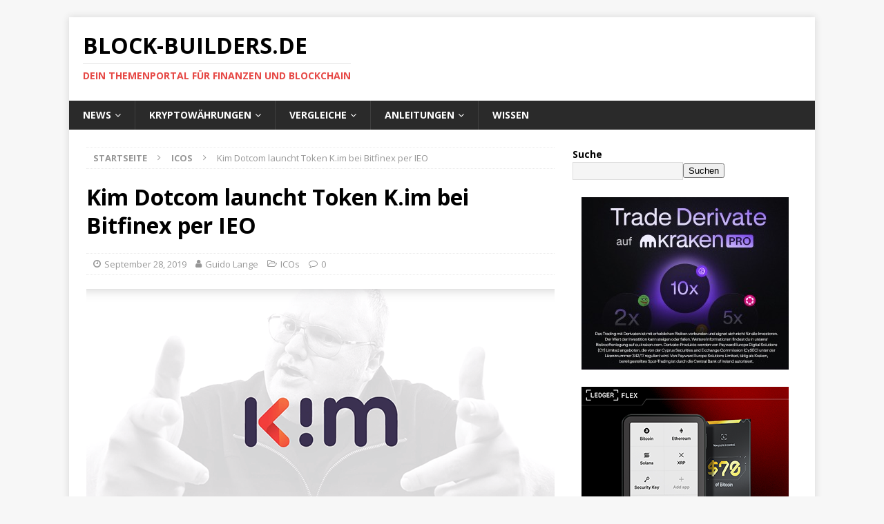

--- FILE ---
content_type: text/html; charset=UTF-8
request_url: https://block-builders.de/kim-dotcom-launcht-token-k-im-bei-bitfinex-per-ieo/
body_size: 71286
content:
<!DOCTYPE html>
<html class="no-js mh-one-sb" lang="de">
<head>
<meta charset="UTF-8">
<meta name="viewport" content="width=device-width, initial-scale=1.0">
<link rel="profile" href="http://gmpg.org/xfn/11" />
<title>Kim Dotcom launcht Token K.im bei Bitfinex per IEO &#8211; Block-Builders.de</title>
			<script language="javascript">
				writeCookie();
				function writeCookie()
				{
					the_cookie = document.cookie;
					if( the_cookie ){
						if( window.devicePixelRatio >= 2 ){
							the_cookie = "pixel_ratio="+window.devicePixelRatio+";"+the_cookie;
							document.cookie = the_cookie;
							//location = '';
						}
					}
				}
			</script>

			<meta name='robots' content='max-image-preview:large' />
<link rel='dns-prefetch' href='//fonts.googleapis.com' />
<link rel="alternate" type="application/rss+xml" title="Block-Builders.de &raquo; Feed" href="https://block-builders.de/feed/" />
<link rel="alternate" type="application/rss+xml" title="Block-Builders.de &raquo; Kommentar-Feed" href="https://block-builders.de/comments/feed/" />
<link rel="alternate" type="application/rss+xml" title="Block-Builders.de &raquo; Kommentar-Feed zu Kim Dotcom launcht Token K.im bei Bitfinex per IEO" href="https://block-builders.de/kim-dotcom-launcht-token-k-im-bei-bitfinex-per-ieo/feed/" />
<link rel="alternate" title="oEmbed (JSON)" type="application/json+oembed" href="https://block-builders.de/wp-json/oembed/1.0/embed?url=https%3A%2F%2Fblock-builders.de%2Fkim-dotcom-launcht-token-k-im-bei-bitfinex-per-ieo%2F" />
<link rel="alternate" title="oEmbed (XML)" type="text/xml+oembed" href="https://block-builders.de/wp-json/oembed/1.0/embed?url=https%3A%2F%2Fblock-builders.de%2Fkim-dotcom-launcht-token-k-im-bei-bitfinex-per-ieo%2F&#038;format=xml" />
<style id='wp-img-auto-sizes-contain-inline-css' type='text/css'>
img:is([sizes=auto i],[sizes^="auto," i]){contain-intrinsic-size:3000px 1500px}
/*# sourceURL=wp-img-auto-sizes-contain-inline-css */
</style>
<style id='wp-emoji-styles-inline-css' type='text/css'>

	img.wp-smiley, img.emoji {
		display: inline !important;
		border: none !important;
		box-shadow: none !important;
		height: 1em !important;
		width: 1em !important;
		margin: 0 0.07em !important;
		vertical-align: -0.1em !important;
		background: none !important;
		padding: 0 !important;
	}
/*# sourceURL=wp-emoji-styles-inline-css */
</style>
<style id='classic-theme-styles-inline-css' type='text/css'>
/*! This file is auto-generated */
.wp-block-button__link{color:#fff;background-color:#32373c;border-radius:9999px;box-shadow:none;text-decoration:none;padding:calc(.667em + 2px) calc(1.333em + 2px);font-size:1.125em}.wp-block-file__button{background:#32373c;color:#fff;text-decoration:none}
/*# sourceURL=/wp-includes/css/classic-themes.min.css */
</style>
<link rel='stylesheet' id='gn-frontend-gnfollow-style-css' href='https://block-builders.de/wp-content/plugins/gn-publisher/assets/css/gn-frontend-gnfollow.min.css?ver=1.5.26' type='text/css' media='all' />
<link rel='stylesheet' id='wpsm-comptable-styles-css' href='https://block-builders.de/wp-content/plugins/table-maker/css/style.css?ver=1.9.1' type='text/css' media='all' />
<link rel='stylesheet' id='SFSImainCss-css' href='https://block-builders.de/wp-content/plugins/ultimate-social-media-icons/css/sfsi-style.css?ver=2.9.6' type='text/css' media='all' />
<link rel='stylesheet' id='fontawesome-css' href='https://block-builders.de/wp-content/plugins/mp-easy-icons/includes/fonts/font-awesome/css/font-awesome.css?ver=6.9' type='text/css' media='all' />
<link rel='stylesheet' id='mh-magazine-css' href='https://block-builders.de/wp-content/themes/mh-magazine/style.css?ver=3.8.6' type='text/css' media='all' />
<link rel='stylesheet' id='mh-font-awesome-css' href='https://block-builders.de/wp-content/themes/mh-magazine/includes/font-awesome.min.css' type='text/css' media='all' />
<link rel='stylesheet' id='mh-google-fonts-css' href='https://fonts.googleapis.com/css?family=Open+Sans:300,400,400italic,600,700' type='text/css' media='all' />
<link rel='stylesheet' id='tablepress-default-css' href='https://block-builders.de/wp-content/plugins/tablepress/css/build/default.css?ver=3.2.6' type='text/css' media='all' />
<link rel='stylesheet' id='dashicons-css' href='https://block-builders.de/wp-includes/css/dashicons.min.css?ver=6.9' type='text/css' media='all' />
<link rel='stylesheet' id='elementor-frontend-css' href='https://block-builders.de/wp-content/plugins/elementor/assets/css/frontend.min.css?ver=3.34.4' type='text/css' media='all' />
<link rel='stylesheet' id='eael-general-css' href='https://block-builders.de/wp-content/plugins/essential-addons-for-elementor-lite/assets/front-end/css/view/general.min.css?ver=6.5.9' type='text/css' media='all' />
<script type="text/javascript" src="https://block-builders.de/wp-content/plugins/shortcode-for-current-date/dist/script.js?ver=6.9" id="shortcode-for-current-date-script-js"></script>
<script type="text/javascript" src="https://block-builders.de/wp-includes/js/jquery/jquery.min.js?ver=3.7.1" id="jquery-core-js"></script>
<script type="text/javascript" src="https://block-builders.de/wp-includes/js/jquery/jquery-migrate.min.js?ver=3.4.1" id="jquery-migrate-js"></script>
<script type="text/javascript" src="https://block-builders.de/wp-content/themes/mh-magazine/js/scripts.js?ver=3.8.6" id="mh-scripts-js"></script>
<link rel="https://api.w.org/" href="https://block-builders.de/wp-json/" /><link rel="alternate" title="JSON" type="application/json" href="https://block-builders.de/wp-json/wp/v2/posts/9953" /><link rel="EditURI" type="application/rsd+xml" title="RSD" href="https://block-builders.de/xmlrpc.php?rsd" />
<meta name="generator" content="WordPress 6.9" />
<link rel="canonical" href="https://block-builders.de/kim-dotcom-launcht-token-k-im-bei-bitfinex-per-ieo/" />
<link rel='shortlink' href='https://block-builders.de/?p=9953' />
<!-- Google Tag Manager -->
<script>(function(w,d,s,l,i){w[l]=w[l]||[];w[l].push({'gtm.start':
new Date().getTime(),event:'gtm.js'});var f=d.getElementsByTagName(s)[0],
j=d.createElement(s),dl=l!='dataLayer'?'&l='+l:'';j.async=true;j.src=
'https://www.googletagmanager.com/gtm.js?id='+i+dl;f.parentNode.insertBefore(j,f);
})(window,document,'script','dataLayer','GTM-M233NFJ');</script>
<!-- End Google Tag Manager -->
<!-- Google Ads -->
<script async src="https://pagead2.googlesyndication.com/pagead/js/adsbygoogle.js?client=ca-pub-5805429553049505"
     crossorigin="anonymous"></script>
<!-- End Google Ads -->

<style id="essential-blocks-global-styles">
            :root {
                --eb-global-primary-color: #101828;
--eb-global-secondary-color: #475467;
--eb-global-tertiary-color: #98A2B3;
--eb-global-text-color: #475467;
--eb-global-heading-color: #1D2939;
--eb-global-link-color: #444CE7;
--eb-global-background-color: #F9FAFB;
--eb-global-button-text-color: #FFFFFF;
--eb-global-button-background-color: #101828;
--eb-gradient-primary-color: linear-gradient(90deg, hsla(259, 84%, 78%, 1) 0%, hsla(206, 67%, 75%, 1) 100%);
--eb-gradient-secondary-color: linear-gradient(90deg, hsla(18, 76%, 85%, 1) 0%, hsla(203, 69%, 84%, 1) 100%);
--eb-gradient-tertiary-color: linear-gradient(90deg, hsla(248, 21%, 15%, 1) 0%, hsla(250, 14%, 61%, 1) 100%);
--eb-gradient-background-color: linear-gradient(90deg, rgb(250, 250, 250) 0%, rgb(233, 233, 233) 49%, rgb(244, 243, 243) 100%);

                --eb-tablet-breakpoint: 1024px;
--eb-mobile-breakpoint: 767px;

            }
            
            
        </style><meta name="follow.[base64]" content="shAVVK3hwlX3MT55qMED"/><!--[if lt IE 9]>
<script src="https://block-builders.de/wp-content/themes/mh-magazine/js/css3-mediaqueries.js"></script>
<![endif]-->
<meta name="generator" content="Elementor 3.34.4; features: additional_custom_breakpoints; settings: css_print_method-external, google_font-enabled, font_display-auto">

<!-- Schema & Structured Data For WP v1.54.2 - -->
<script type="application/ld+json" class="saswp-schema-markup-output">
[{"@context":"https:\/\/schema.org\/","@type":"VideoObject","@id":"https:\/\/block-builders.de\/kim-dotcom-launcht-token-k-im-bei-bitfinex-per-ieo\/#videoobject","url":"https:\/\/block-builders.de\/kim-dotcom-launcht-token-k-im-bei-bitfinex-per-ieo\/","headline":"Kim Dotcom launcht Token K.im bei Bitfinex per IEO","datePublished":"2019-09-28T15:08:52+01:00","dateModified":"2019-09-28T15:08:52+01:00","description":"Das Kryptojahr 2019 erlebt ein neues, wenn auch zweifelhaftes Highlight: Niemand geringerer als Kim Dotcom, ber\u00fchmt ber\u00fcchtigt durch Mega und Megaupload, will eine eigene Kryptow\u00e4hrung namens K.im auf den Markt bringen. Partner f\u00fcr die IEO","transcript":"Das Kryptojahr 2019 erlebt ein neues, wenn auch zweifelhaftes Highlight: Niemand geringerer als Kim Dotcom, ber\u00fchmt ber\u00fcchtigt durch Mega und Megaupload, will eine eigene Kryptow\u00e4hrung namens K.im auf den Markt bringen. Partner f\u00fcr die IEO ist Bitfinex, ebenfalls unter juristischer Beobachtung.    Gro\u00df denken geh\u00f6rt in Teilen der Kryptobranche zu den ungeschriebenen Gesetzen und war f\u00fcr die fr\u00fchen Entrepreneure im Internetbusiness ohnehin als Standard gebucht - das behalte bitte im Hinterkopf bei dieser wirklich wahren Story \u00fcber K.im, einer neuen Kryptow\u00e4hrung, f\u00fcr deren IEO\u00a0Bitfinex aktuell wirbt. Hinter K.im steht Kim Dotcom, dessen Biografie bei Wikipedia in zwei Dutzend Sprachen nachlesbar ist. Der 45-j\u00e4hrige macht schon als junger Erwachsener als Hacker (\"Kimble\") von sich reden. Sp\u00e4ter scheffelte er mutma\u00dflich Hunderte von Millionen mit seinen Filesharing-Diensten Megaupload und Mega. Spektatul\u00e4r in seine Wahlheimat Neuseeland festgenommen wehrt er sich von dort gegen eine Ausleihung in die USA. Vorgeworfen wird ihm Verletzung von Urheberrechten im gro\u00dfen Stil. Dieser Kim Dotcom sieht jetzt also den Token K.im als neues Gesch\u00e4ftsfeld und will 8 Millionen US-Dollar bei der am 22. Oktober startenden IEO einsammeln.    Bitfinex erhofft Push f\u00fcr IEOs durch Token von Kim Dotcom    Nat\u00fcrlich k\u00f6nnte man das Vorhaben von K.im als Anleger einfach in der Schublade \"Shitcoins\" ablegen. Doch die Paarung mit Bitfinex macht die Angelegenheit zur echten Posse. Bitfinex hatte im Mai eine IEO-Plattform unter dem Titel Tokinex\u00a0gestartet und im gleichen Monat den eigenen Token LEO\u00a0gelauncht. Beide Projekte werden misstrauisch be\u00e4ugt und scheinen vor allem Situation bei Bitfinex geschuldet. Die eng mit dem Stablecoin Tether (USDT)\u00a0verbandelte Kryptob\u00f6rse ist in den USA weiter vor Gericht\u00a0und hat wohl 750 Millionen US-Dollar Kundeneinlagen verloren. Jetzt wurde Tokinex in Bitfinex Token Sales umbenannt und K.im ist die erste IEO dort.    Was Kim Dotcom und Bitfinex mit K.im anzubieten haben    Das Versprechen von K.im lautet, als Kryptow\u00e4hrung endlich die Urheber von spannendem Content direkt mit ihrem zahlungswilligen Publikum zusammenzubringen. Ein h\u00fcbsches Video dazu gibt es selbstverst\u00e4ndlich:    https:\/\/www.youtube.com\/watch?time_continue1&amp;vlbsUriA0kdc    Doch die Idee ist nicht gerade neu:     \tTRON (TRX)\u00a0hatte so etwas schon mal versprochen.   \tEOS\u00a0wildert mit dem Projekt Vice in solchen Gefilden.   \tBasic Attention Token (BAT) hat immerhin bereits einen Browser mit \u00e4hnlichem Konzept namens Brave\u00a0online gebracht.   \tNicht zuletzt ist der Bittorrent Token (BTT)\u00a0auf dem Markt, mit bescheidenem Erfolg, trotz IEO bei Binance.    K.im und Bitfinex sehen in der offiziellen Pr\u00e4sentation der IEO\u00a0allenfalls BTT als Konkurrenten. Dass gerade Kim Dotcom, dessen vorherige Gesch\u00e4ftsmodelle im Prinzip auf Raubkopien beruhten, nun die Monetarisierung von Content fairer machen will, klingt schon ziemlich abenteuerlich,    Fazit: Geld verbrennen bei K.im oder revolution\u00e4res Projekt?    Mal ganz im Ernst: Das Whitepaper f\u00fcr K.im\u00a0schien zusammengeschustert, der Altcoin soll \u00fcber das Lightning Netzwerk\u00a0in Kombination mit der Blockchain von Liquid Network organisiert werden. Technische Innovation also gleich Null. Inhaltliche Innovation? Siehe oben. Die beste Pointe f\u00fcr Sp\u00f6tter: K.im soll erst im 3. Quartal 2020 handelbar werden, nachdem die n\u00e4chste Content-Plattform von Kim Dotcom gestartet ist. Ob dieser Mann dann noch auf freiem Fu\u00df und ob Bitfinex dann noch auf dem Markt ist, entscheiden Gerichte. Wer Lust darauf hat, ein Investment mit vorhersehbarem maximalen Risiko anzugehen, loggt sich bei Bitfinex f\u00fcr K.im ein. Wer, wie wir empfehlen, k\u00fchlen Kopf bewahrt, hakt Ki.im schon jetzt unter der Kategorie \"Traumt\u00e4nzer\" ab, die mit unseri\u00f6sen Projekten der gesamten Kryptobranche schadet.        Wer noch keine Bitcoins hat kann diese bei eToro f\u00fcr Euro kaufen. Wie das funktioniert erfahrt ihr","name":"Kim Dotcom launcht Token K.im bei Bitfinex per IEO","uploadDate":"2019-09-28T15:08:52+01:00","thumbnailUrl":"https:\/\/block-builders.de\/wp-content\/uploads\/2019\/09\/KIM-150x84.png","author":{"@type":"Person","name":"Guido Lange","url":"https:\/\/block-builders.de\/author\/guido\/","sameAs":["http:\/\/Block-Builders.de","https:\/\/twitter.com\/guidolange","https:\/\/www.linkedin.com\/in\/guidolange\/"]},"contentUrl":"https:\/\/www.youtube.com\/watch?time_continue=1&v=lbsUriA0kdc","embedUrl":"https:\/\/www.youtube.com\/watch?time_continue=1&v=lbsUriA0kdc"},

{"@context":"https:\/\/schema.org\/","@graph":[{"@context":"https:\/\/schema.org\/","@type":"SiteNavigationElement","@id":"https:\/\/block-builders.de\/#news","name":"News","url":"https:\/\/block-builders.de\/"},{"@context":"https:\/\/schema.org\/","@type":"SiteNavigationElement","@id":"https:\/\/block-builders.de\/#bitcoin-news","name":"Bitcoin News","url":"https:\/\/block-builders.de\/category\/bitcoin\/"},{"@context":"https:\/\/schema.org\/","@type":"SiteNavigationElement","@id":"https:\/\/block-builders.de\/#iota-news","name":"IOTA News","url":"https:\/\/block-builders.de\/category\/iota\/"},{"@context":"https:\/\/schema.org\/","@type":"SiteNavigationElement","@id":"https:\/\/block-builders.de\/#ripple-xrp-news","name":"Ripple XRP News","url":"https:\/\/block-builders.de\/category\/ripple-xrp\/"},{"@context":"https:\/\/schema.org\/","@type":"SiteNavigationElement","@id":"https:\/\/block-builders.de\/#kryptowaehrungen","name":"Kryptow\u00e4hrungen","url":"https:\/\/block-builders.de\/anleitungen\/kryptowaehrungen-kaufen\/"},{"@context":"https:\/\/schema.org\/","@type":"SiteNavigationElement","@id":"https:\/\/block-builders.de\/#bitcoin","name":"Bitcoin","url":"https:\/\/block-builders.de\/anleitung-zum-bitcoin-kauf-und-anbieter-vergleich-version-8\/"},{"@context":"https:\/\/schema.org\/","@type":"SiteNavigationElement","@id":"https:\/\/block-builders.de\/#ethereum","name":"Ethereum","url":"https:\/\/block-builders.de\/anleitungen\/ethereum-kaufen\/"},{"@context":"https:\/\/schema.org\/","@type":"SiteNavigationElement","@id":"https:\/\/block-builders.de\/#iota","name":"IOTA","url":"https:\/\/block-builders.de\/anleitungen\/anleitung-zum-iota-kauf-und-anbieter-vergleich-5\/"},{"@context":"https:\/\/schema.org\/","@type":"SiteNavigationElement","@id":"https:\/\/block-builders.de\/#xrp-ripple","name":"XRP (Ripple)","url":"https:\/\/block-builders.de\/anleitungen\/anleitung-zum-ripple-kauf-und-anbieter-vergleich\/"},{"@context":"https:\/\/schema.org\/","@type":"SiteNavigationElement","@id":"https:\/\/block-builders.de\/#mehr","name":"Mehr...","url":"https:\/\/block-builders.de\/anleitungen\/kryptowaehrungen-kaufen\/"},{"@context":"https:\/\/schema.org\/","@type":"SiteNavigationElement","@id":"https:\/\/block-builders.de\/#vergleiche","name":"Vergleiche","url":"https:\/\/block-builders.de\/vergleiche\/"},{"@context":"https:\/\/schema.org\/","@type":"SiteNavigationElement","@id":"https:\/\/block-builders.de\/#exchanges-und-kryptoboersen-vergleich","name":"Exchanges und Kryptob\u00f6rsen Vergleich","url":"https:\/\/block-builders.de\/vergleiche\/exchanges-kryptoboersen-vergleich\/"},{"@context":"https:\/\/schema.org\/","@type":"SiteNavigationElement","@id":"https:\/\/block-builders.de\/#aktien-broker-vergleich-und-test","name":"Aktien Broker Vergleich und Test","url":"https:\/\/block-builders.de\/vergleiche\/aktien-broker-vergleich-und-test\/"},{"@context":"https:\/\/schema.org\/","@type":"SiteNavigationElement","@id":"https:\/\/block-builders.de\/#bitcoin-und-crypto-trading-bots","name":"Bitcoin und Crypto Trading Bots","url":"https:\/\/block-builders.de\/vergleiche\/bitcoin-roboter\/"},{"@context":"https:\/\/schema.org\/","@type":"SiteNavigationElement","@id":"https:\/\/block-builders.de\/#hardware-wallets-test-und-vergleich","name":"Hardware Wallets \u2013 Test und Vergleich","url":"https:\/\/block-builders.de\/vergleiche\/hardware-wallets\/"},{"@context":"https:\/\/schema.org\/","@type":"SiteNavigationElement","@id":"https:\/\/block-builders.de\/#anleitungen","name":"Anleitungen","url":"https:\/\/block-builders.de\/anleitungen\/"},{"@context":"https:\/\/schema.org\/","@type":"SiteNavigationElement","@id":"https:\/\/block-builders.de\/#aktien-kaufen-anleitungen","name":"Aktien Kaufen Anleitungen","url":"https:\/\/block-builders.de\/aktien-kaufen-anleitung\/"},{"@context":"https:\/\/schema.org\/","@type":"SiteNavigationElement","@id":"https:\/\/block-builders.de\/#binance-anleitung-und-erfahrungen","name":"Binance Anleitung und Erfahrungen","url":"https:\/\/block-builders.de\/anleitungen\/binance-anleitung\/"},{"@context":"https:\/\/schema.org\/","@type":"SiteNavigationElement","@id":"https:\/\/block-builders.de\/#bitcoin-lightning-netzwerk-nutzen","name":"Bitcoin Lightning Netzwerk nutzen","url":"https:\/\/block-builders.de\/anleitungen\/bitcoin-lightning-netzwerk\/"},{"@context":"https:\/\/schema.org\/","@type":"SiteNavigationElement","@id":"https:\/\/block-builders.de\/#bitmex-anleitung-und-test","name":"BitMEX Anleitung und Test","url":"https:\/\/block-builders.de\/anleitungen\/bitmex-erklaert\/"},{"@context":"https:\/\/schema.org\/","@type":"SiteNavigationElement","@id":"https:\/\/block-builders.de\/#bybit-anleitung","name":"Bybit Anleitung","url":"https:\/\/block-builders.de\/anleitungen\/bybit-anleitung\/"},{"@context":"https:\/\/schema.org\/","@type":"SiteNavigationElement","@id":"https:\/\/block-builders.de\/#coinbase-test-und-erfahrungsbericht","name":"Coinbase Test und Erfahrungsbericht","url":"https:\/\/block-builders.de\/coinbase-test-und-erfahrungsbericht\/"},{"@context":"https:\/\/schema.org\/","@type":"SiteNavigationElement","@id":"https:\/\/block-builders.de\/#kryptowaehrungen-kaufen","name":"Kryptow\u00e4hrungen Kaufen","url":"https:\/\/block-builders.de\/anleitungen\/kryptowaehrungen-kaufen\/"},{"@context":"https:\/\/schema.org\/","@type":"SiteNavigationElement","@id":"https:\/\/block-builders.de\/#trade-republic-test-und-erfahrungen","name":"Trade Republic Test und Erfahrungen","url":"https:\/\/block-builders.de\/trade-republic-test-und-erfahrungen\/"},{"@context":"https:\/\/schema.org\/","@type":"SiteNavigationElement","@id":"https:\/\/block-builders.de\/#zinsen-verdienen-mit-kryptowaehrungen","name":"Zinsen verdienen mit Kryptow\u00e4hrungen","url":"https:\/\/block-builders.de\/anleitungen\/zinsen-verdienen-mit-kryptowaehrungen\/"},{"@context":"https:\/\/schema.org\/","@type":"SiteNavigationElement","@id":"https:\/\/block-builders.de\/#wissen","name":"Wissen","url":"https:\/\/block-builders.de\/wissen\/"}]},

{"@context":"https:\/\/schema.org\/","@type":"BreadcrumbList","@id":"https:\/\/block-builders.de\/kim-dotcom-launcht-token-k-im-bei-bitfinex-per-ieo\/#breadcrumb","itemListElement":[{"@type":"ListItem","position":1,"item":{"@id":"https:\/\/block-builders.de","name":"Block-Builders.de"}},{"@type":"ListItem","position":2,"item":{"@id":"https:\/\/block-builders.de\/category\/icos\/","name":"ICOs"}},{"@type":"ListItem","position":3,"item":{"@id":"https:\/\/block-builders.de\/kim-dotcom-launcht-token-k-im-bei-bitfinex-per-ieo\/","name":"Kim Dotcom launcht Token K.im bei Bitfinex per IEO"}}]},

{"@context":"https:\/\/schema.org\/","@type":"NewsArticle","@id":"https:\/\/block-builders.de\/kim-dotcom-launcht-token-k-im-bei-bitfinex-per-ieo\/#newsarticle","url":"https:\/\/block-builders.de\/kim-dotcom-launcht-token-k-im-bei-bitfinex-per-ieo\/","headline":"Kim Dotcom launcht Token K.im bei Bitfinex per IEO","mainEntityOfPage":"https:\/\/block-builders.de\/kim-dotcom-launcht-token-k-im-bei-bitfinex-per-ieo\/","datePublished":"2019-09-28T15:08:52+01:00","dateModified":"2019-09-28T15:08:52+01:00","description":"Das Kryptojahr 2019 erlebt ein neues, wenn auch zweifelhaftes Highlight: Niemand geringerer als Kim Dotcom, ber\u00fchmt ber\u00fcchtigt durch Mega und Megaupload, will eine eigene Kryptow\u00e4hrung namens K.im auf den Markt bringen. Partner f\u00fcr die IEO","articleSection":"ICOs","articleBody":"Das Kryptojahr 2019 erlebt ein neues, wenn auch zweifelhaftes Highlight: Niemand geringerer als Kim Dotcom, ber\u00fchmt ber\u00fcchtigt durch Mega und Megaupload, will eine eigene Kryptow\u00e4hrung namens K.im auf den Markt bringen. Partner f\u00fcr die IEO ist Bitfinex, ebenfalls unter juristischer Beobachtung.    Gro\u00df denken geh\u00f6rt in Teilen der Kryptobranche zu den ungeschriebenen Gesetzen und war f\u00fcr die fr\u00fchen Entrepreneure im Internetbusiness ohnehin als Standard gebucht - das behalte bitte im Hinterkopf bei dieser wirklich wahren Story \u00fcber K.im, einer neuen Kryptow\u00e4hrung, f\u00fcr deren IEO\u00a0Bitfinex aktuell wirbt. Hinter K.im steht Kim Dotcom, dessen Biografie bei Wikipedia in zwei Dutzend Sprachen nachlesbar ist. Der 45-j\u00e4hrige macht schon als junger Erwachsener als Hacker (\"Kimble\") von sich reden. Sp\u00e4ter scheffelte er mutma\u00dflich Hunderte von Millionen mit seinen Filesharing-Diensten Megaupload und Mega. Spektatul\u00e4r in seine Wahlheimat Neuseeland festgenommen wehrt er sich von dort gegen eine Ausleihung in die USA. Vorgeworfen wird ihm Verletzung von Urheberrechten im gro\u00dfen Stil. Dieser Kim Dotcom sieht jetzt also den Token K.im als neues Gesch\u00e4ftsfeld und will 8 Millionen US-Dollar bei der am 22. Oktober startenden IEO einsammeln.    Bitfinex erhofft Push f\u00fcr IEOs durch Token von Kim Dotcom    Nat\u00fcrlich k\u00f6nnte man das Vorhaben von K.im als Anleger einfach in der Schublade \"Shitcoins\" ablegen. Doch die Paarung mit Bitfinex macht die Angelegenheit zur echten Posse. Bitfinex hatte im Mai eine IEO-Plattform unter dem Titel Tokinex\u00a0gestartet und im gleichen Monat den eigenen Token LEO\u00a0gelauncht. Beide Projekte werden misstrauisch be\u00e4ugt und scheinen vor allem Situation bei Bitfinex geschuldet. Die eng mit dem Stablecoin Tether (USDT)\u00a0verbandelte Kryptob\u00f6rse ist in den USA weiter vor Gericht\u00a0und hat wohl 750 Millionen US-Dollar Kundeneinlagen verloren. Jetzt wurde Tokinex in Bitfinex Token Sales umbenannt und K.im ist die erste IEO dort.    Was Kim Dotcom und Bitfinex mit K.im anzubieten haben    Das Versprechen von K.im lautet, als Kryptow\u00e4hrung endlich die Urheber von spannendem Content direkt mit ihrem zahlungswilligen Publikum zusammenzubringen. Ein h\u00fcbsches Video dazu gibt es selbstverst\u00e4ndlich:    https:\/\/www.youtube.com\/watch?time_continue1&amp;vlbsUriA0kdc    Doch die Idee ist nicht gerade neu:     \tTRON (TRX)\u00a0hatte so etwas schon mal versprochen.   \tEOS\u00a0wildert mit dem Projekt Vice in solchen Gefilden.   \tBasic Attention Token (BAT) hat immerhin bereits einen Browser mit \u00e4hnlichem Konzept namens Brave\u00a0online gebracht.   \tNicht zuletzt ist der Bittorrent Token (BTT)\u00a0auf dem Markt, mit bescheidenem Erfolg, trotz IEO bei Binance.    K.im und Bitfinex sehen in der offiziellen Pr\u00e4sentation der IEO\u00a0allenfalls BTT als Konkurrenten. Dass gerade Kim Dotcom, dessen vorherige Gesch\u00e4ftsmodelle im Prinzip auf Raubkopien beruhten, nun die Monetarisierung von Content fairer machen will, klingt schon ziemlich abenteuerlich,    Fazit: Geld verbrennen bei K.im oder revolution\u00e4res Projekt?    Mal ganz im Ernst: Das Whitepaper f\u00fcr K.im\u00a0schien zusammengeschustert, der Altcoin soll \u00fcber das Lightning Netzwerk\u00a0in Kombination mit der Blockchain von Liquid Network organisiert werden. Technische Innovation also gleich Null. Inhaltliche Innovation? Siehe oben. Die beste Pointe f\u00fcr Sp\u00f6tter: K.im soll erst im 3. Quartal 2020 handelbar werden, nachdem die n\u00e4chste Content-Plattform von Kim Dotcom gestartet ist. Ob dieser Mann dann noch auf freiem Fu\u00df und ob Bitfinex dann noch auf dem Markt ist, entscheiden Gerichte. Wer Lust darauf hat, ein Investment mit vorhersehbarem maximalen Risiko anzugehen, loggt sich bei Bitfinex f\u00fcr K.im ein. Wer, wie wir empfehlen, k\u00fchlen Kopf bewahrt, hakt Ki.im schon jetzt unter der Kategorie \"Traumt\u00e4nzer\" ab, die mit unseri\u00f6sen Projekten der gesamten Kryptobranche schadet.        Wer noch keine Bitcoins hat kann diese bei eToro f\u00fcr Euro kaufen. Wie das funktioniert erfahrt ihr","keywords":"","name":"Kim Dotcom launcht Token K.im bei Bitfinex per IEO","thumbnailUrl":"https:\/\/block-builders.de\/wp-content\/uploads\/2019\/09\/KIM-150x84.png","wordCount":"539","timeRequired":"PT2M23S","mainEntity":{"@type":"WebPage","@id":"https:\/\/block-builders.de\/kim-dotcom-launcht-token-k-im-bei-bitfinex-per-ieo\/"},"author":{"@type":"Person","name":"Guido Lange","url":"https:\/\/block-builders.de\/author\/guido\/","sameAs":["http:\/\/Block-Builders.de","https:\/\/twitter.com\/guidolange","https:\/\/www.linkedin.com\/in\/guidolange\/"]},"editor":{"@type":"Person","name":"Guido Lange","url":"https:\/\/block-builders.de\/author\/guido\/","sameAs":["http:\/\/Block-Builders.de","https:\/\/twitter.com\/guidolange","https:\/\/www.linkedin.com\/in\/guidolange\/"]},"publisher":{"@type":"Organization","name":"Block-Builders.de","url":"https:\/\/block-builders.de","logo":{"@type":"ImageObject","url":"https:\/\/block-builders.de\/wp-content\/uploads\/2024\/01\/Block-Builders-logo-160x50-1.png","width":160,"height":50}},"comment":null,"image":[{"@type":"ImageObject","@id":"https:\/\/block-builders.de\/kim-dotcom-launcht-token-k-im-bei-bitfinex-per-ieo\/#primaryimage","url":"https:\/\/block-builders.de\/wp-content\/uploads\/2019\/09\/KIM-1200x900.png","width":"1200","height":"900"},{"@type":"ImageObject","url":"https:\/\/block-builders.de\/wp-content\/uploads\/2019\/09\/KIM-1200x720.png","width":"1200","height":"720"},{"@type":"ImageObject","url":"https:\/\/block-builders.de\/wp-content\/uploads\/2019\/09\/KIM-1200x675.png","width":"1200","height":"675"},{"@type":"ImageObject","url":"https:\/\/block-builders.de\/wp-content\/uploads\/2019\/09\/KIM-674x674.png","width":"674","height":"674"}]}]
</script>

			<style>
				.e-con.e-parent:nth-of-type(n+4):not(.e-lazyloaded):not(.e-no-lazyload),
				.e-con.e-parent:nth-of-type(n+4):not(.e-lazyloaded):not(.e-no-lazyload) * {
					background-image: none !important;
				}
				@media screen and (max-height: 1024px) {
					.e-con.e-parent:nth-of-type(n+3):not(.e-lazyloaded):not(.e-no-lazyload),
					.e-con.e-parent:nth-of-type(n+3):not(.e-lazyloaded):not(.e-no-lazyload) * {
						background-image: none !important;
					}
				}
				@media screen and (max-height: 640px) {
					.e-con.e-parent:nth-of-type(n+2):not(.e-lazyloaded):not(.e-no-lazyload),
					.e-con.e-parent:nth-of-type(n+2):not(.e-lazyloaded):not(.e-no-lazyload) * {
						background-image: none !important;
					}
				}
			</style>
			<link rel="icon" href="https://block-builders.de/wp-content/uploads/2018/10/cropped-Block-Builders-2-1-32x32.jpg" sizes="32x32" />
<link rel="icon" href="https://block-builders.de/wp-content/uploads/2018/10/cropped-Block-Builders-2-1-192x192.jpg" sizes="192x192" />
<link rel="apple-touch-icon" href="https://block-builders.de/wp-content/uploads/2018/10/cropped-Block-Builders-2-1-180x180.jpg" />
<meta name="msapplication-TileImage" content="https://block-builders.de/wp-content/uploads/2018/10/cropped-Block-Builders-2-1-270x270.jpg" />
		<style type="text/css" id="wp-custom-css">
			.application_details p a {
	font-size:0px !important;
}
.application_details p a:after {
	content: "Zum Unternehmen" !important;
	font-size:14px !important;
}		</style>
		</head>
<body id="mh-mobile" class="wp-singular post-template-default single single-post postid-9953 single-format-standard wp-theme-mh-magazine sfsi_actvite_theme_flat mh-boxed-layout mh-right-sb mh-loop-layout4 mh-widget-layout3 mh-loop-hide-caption elementor-default elementor-kit-31949"  ><!-- Google Tag Manager (noscript) -->
<noscript><iframe src="https://www.googletagmanager.com/ns.html?id=GTM-M233NFJ"
height="0" width="0" style="display:none;visibility:hidden"></iframe></noscript>
<!-- End Google Tag Manager (noscript) -->


<div class="mh-container mh-container-outer">
<div class="mh-header-nav-mobile clearfix"></div>
	<div class="mh-preheader">
    	<div class="mh-container mh-container-inner mh-row clearfix">
							<div class="mh-header-bar-content mh-header-bar-top-left mh-col-2-3 clearfix">
									</div>
										<div class="mh-header-bar-content mh-header-bar-top-right mh-col-1-3 clearfix">
									</div>
					</div>
	</div>
<header class="mh-header"  >
	<div class="mh-container mh-container-inner clearfix">
		<div class="mh-custom-header clearfix">
<div class="mh-header-columns mh-row clearfix">
<div class="mh-col-1-1 mh-site-identity">
<div class="mh-site-logo" role="banner"  >
<div class="mh-header-text">
<a class="mh-header-text-link" href="https://block-builders.de/" title="Block-Builders.de" rel="home">
<h2 class="mh-header-title">Block-Builders.de</h2>
<h3 class="mh-header-tagline">Dein Themenportal für Finanzen und Blockchain</h3>
</a>
</div>
</div>
</div>
</div>
</div>
	</div>
	<div class="mh-main-nav-wrap">
		<nav class="mh-navigation mh-main-nav mh-container mh-container-inner clearfix"  >
			<div class="menu-menue-container"><ul id="menu-menue" class="menu"><li id="menu-item-38" class="menu-item menu-item-type-custom menu-item-object-custom menu-item-home menu-item-has-children menu-item-38"><a href="https://block-builders.de/">News</a>
<ul class="sub-menu">
	<li id="menu-item-21431" class="menu-item menu-item-type-custom menu-item-object-custom menu-item-21431"><a href="https://block-builders.de/category/bitcoin/">Bitcoin News</a></li>
	<li id="menu-item-21430" class="menu-item menu-item-type-custom menu-item-object-custom menu-item-21430"><a href="https://block-builders.de/category/iota/">IOTA News</a></li>
	<li id="menu-item-21432" class="menu-item menu-item-type-custom menu-item-object-custom menu-item-21432"><a href="https://block-builders.de/category/ripple-xrp/">Ripple XRP News</a></li>
</ul>
</li>
<li id="menu-item-24129" class="menu-item menu-item-type-custom menu-item-object-custom menu-item-has-children menu-item-24129"><a href="https://block-builders.de/anleitungen/kryptowaehrungen-kaufen/">Kryptowährungen</a>
<ul class="sub-menu">
	<li id="menu-item-24130" class="menu-item menu-item-type-custom menu-item-object-custom menu-item-24130"><a href="https://block-builders.de/anleitung-zum-bitcoin-kauf-und-anbieter-vergleich-version-8/">Bitcoin</a></li>
	<li id="menu-item-24131" class="menu-item menu-item-type-custom menu-item-object-custom menu-item-24131"><a href="https://block-builders.de/anleitungen/ethereum-kaufen/">Ethereum</a></li>
	<li id="menu-item-24132" class="menu-item menu-item-type-custom menu-item-object-custom menu-item-24132"><a href="https://block-builders.de/anleitungen/anleitung-zum-iota-kauf-und-anbieter-vergleich-5/">IOTA</a></li>
	<li id="menu-item-24133" class="menu-item menu-item-type-custom menu-item-object-custom menu-item-24133"><a href="https://block-builders.de/anleitungen/anleitung-zum-ripple-kauf-und-anbieter-vergleich/">XRP (Ripple)</a></li>
	<li id="menu-item-24134" class="menu-item menu-item-type-custom menu-item-object-custom menu-item-24134"><a href="https://block-builders.de/anleitungen/kryptowaehrungen-kaufen/">Mehr&#8230;</a></li>
</ul>
</li>
<li id="menu-item-55" class="menu-item menu-item-type-post_type menu-item-object-page menu-item-has-children menu-item-55"><a href="https://block-builders.de/vergleiche/">Vergleiche</a>
<ul class="sub-menu">
	<li id="menu-item-134" class="menu-item menu-item-type-post_type menu-item-object-page menu-item-134"><a href="https://block-builders.de/vergleiche/exchanges-kryptoboersen-vergleich/">Exchanges und Kryptobörsen Vergleich</a></li>
	<li id="menu-item-30527" class="menu-item menu-item-type-post_type menu-item-object-page menu-item-30527"><a href="https://block-builders.de/vergleiche/aktien-broker-vergleich-und-test/">Aktien Broker Vergleich und Test</a></li>
	<li id="menu-item-1350" class="menu-item menu-item-type-post_type menu-item-object-page menu-item-1350"><a href="https://block-builders.de/vergleiche/bitcoin-roboter/">Bitcoin und Crypto Trading Bots</a></li>
	<li id="menu-item-1537" class="menu-item menu-item-type-post_type menu-item-object-page menu-item-1537"><a href="https://block-builders.de/vergleiche/hardware-wallets/">Hardware Wallets – Test und Vergleich</a></li>
</ul>
</li>
<li id="menu-item-1282" class="menu-item menu-item-type-post_type menu-item-object-page menu-item-has-children menu-item-1282"><a href="https://block-builders.de/anleitungen/">Anleitungen</a>
<ul class="sub-menu">
	<li id="menu-item-14239" class="menu-item menu-item-type-post_type menu-item-object-page menu-item-14239"><a href="https://block-builders.de/aktien-kaufen-anleitung/">Aktien Kaufen Anleitungen</a></li>
	<li id="menu-item-2862" class="menu-item menu-item-type-post_type menu-item-object-page menu-item-2862"><a href="https://block-builders.de/anleitungen/binance-anleitung/">Binance Anleitung und Erfahrungen</a></li>
	<li id="menu-item-1479" class="menu-item menu-item-type-post_type menu-item-object-page menu-item-1479"><a href="https://block-builders.de/anleitungen/bitcoin-lightning-netzwerk/">Bitcoin Lightning Netzwerk nutzen</a></li>
	<li id="menu-item-1887" class="menu-item menu-item-type-post_type menu-item-object-page menu-item-1887"><a href="https://block-builders.de/anleitungen/bitmex-erklaert/">BitMEX Anleitung und Test</a></li>
	<li id="menu-item-17277" class="menu-item menu-item-type-post_type menu-item-object-page menu-item-17277"><a href="https://block-builders.de/anleitungen/bybit-anleitung/">Bybit Anleitung</a></li>
	<li id="menu-item-22797" class="menu-item menu-item-type-post_type menu-item-object-page menu-item-22797"><a href="https://block-builders.de/coinbase-test-und-erfahrungsbericht/">Coinbase Test und Erfahrungsbericht</a></li>
	<li id="menu-item-2901" class="menu-item menu-item-type-post_type menu-item-object-page menu-item-2901"><a href="https://block-builders.de/anleitungen/kryptowaehrungen-kaufen/">Kryptowährungen Kaufen</a></li>
	<li id="menu-item-17949" class="menu-item menu-item-type-post_type menu-item-object-page menu-item-17949"><a href="https://block-builders.de/trade-republic-test-und-erfahrungen/">Trade Republic Test und Erfahrungen</a></li>
	<li id="menu-item-1283" class="menu-item menu-item-type-post_type menu-item-object-page menu-item-1283"><a href="https://block-builders.de/anleitungen/zinsen-verdienen-mit-kryptowaehrungen/">Zinsen verdienen mit Kryptowährungen</a></li>
</ul>
</li>
<li id="menu-item-727" class="menu-item menu-item-type-post_type menu-item-object-page menu-item-727"><a href="https://block-builders.de/wissen/">Wissen</a></li>
</ul></div>		</nav>
	</div>
	</header>
<div class="mh-wrapper clearfix">
	<div class="mh-main clearfix">
		<div id="main-content" class="mh-content" role="main" ><nav class="mh-breadcrumb"><span  ><a href="https://block-builders.de" ><span >Startseite</span></a></span><span class="mh-breadcrumb-delimiter"><i class="fa fa-angle-right"></i></span><span  ><a href="https://block-builders.de/category/icos/" ><span >ICOs</span></a></span><span class="mh-breadcrumb-delimiter"><i class="fa fa-angle-right"></i></span>Kim Dotcom launcht Token K.im bei Bitfinex per IEO</nav>
<article id="post-9953" class="post-9953 post type-post status-publish format-standard has-post-thumbnail hentry category-icos">
	<header class="entry-header clearfix"><h1 class="entry-title">Kim Dotcom launcht Token K.im bei Bitfinex per IEO</h1><div class="mh-meta entry-meta">
<span class="entry-meta-date updated"><i class="fa fa-clock-o"></i><a href="https://block-builders.de/2019/09/">September 28, 2019</a></span>
<span class="entry-meta-author author vcard"><i class="fa fa-user"></i><a class="fn" href="https://block-builders.de/author/guido/">Guido Lange</a></span>
<span class="entry-meta-categories"><i class="fa fa-folder-open-o"></i><a href="https://block-builders.de/category/icos/" rel="category tag">ICOs</a></span>
<span class="entry-meta-comments"><i class="fa fa-comment-o"></i><a href="https://block-builders.de/kim-dotcom-launcht-token-k-im-bei-bitfinex-per-ieo/#respond" class="mh-comment-count-link" >0</a></span>
</div>
	</header>
		<div class="entry-content clearfix">
<figure class="entry-thumbnail">
<img src="https://block-builders.de/wp-content/uploads/2019/09/KIM.png" alt="" title="KIM" />
</figure>
<p><em>Das Kryptojahr 2019 erlebt ein neues, wenn auch zweifelhaftes Highlight: Niemand geringerer als Kim Dotcom, berühmt berüchtigt durch Mega und Megaupload, will eine eigene Kryptowährung namens K.im auf den Markt bringen. Partner für die IEO ist Bitfinex, ebenfalls unter juristischer Beobachtung.</em></p>
<p>Groß denken gehört in Teilen der Kryptobranche zu den ungeschriebenen Gesetzen und war für die frühen Entrepreneure im Internetbusiness ohnehin als Standard gebucht &#8211; das behalte bitte im Hinterkopf bei dieser wirklich wahren Story über K.im, einer neuen Kryptowährung, für deren <a href="https://block-builders.de/was-sind-ieos-initial-exchange-offerings/">IEO</a> Bitfinex aktuell wirbt. Hinter K.im steht <a href="https://de.wikipedia.org/wiki/Kim_Dotcom">Kim Dotcom</a>, dessen Biografie bei Wikipedia in zwei Dutzend Sprachen nachlesbar ist. Der 45-jährige macht schon als junger Erwachsener als Hacker (&#8220;Kimble&#8221;) von sich reden. Später scheffelte er mutmaßlich Hunderte von Millionen mit seinen Filesharing-Diensten Megaupload und Mega. Spektatulär in seine Wahlheimat Neuseeland festgenommen wehrt er sich von dort gegen eine Ausleihung in die USA. Vorgeworfen wird ihm Verletzung von Urheberrechten im großen Stil. Dieser Kim Dotcom sieht jetzt also den Token K.im als neues Geschäftsfeld und will 8 Millionen US-Dollar bei der am 22. Oktober startenden IEO einsammeln.</p>
<p><strong>Bitfinex erhofft Push für IEOs durch Token von Kim Dotcom</strong></p>
<p>Natürlich könnte man das Vorhaben von K.im als Anleger einfach in der Schublade &#8220;Shitcoins&#8221; ablegen. Doch die Paarung mit Bitfinex macht die Angelegenheit zur echten Posse. Bitfinex hatte im Mai eine IEO-Plattform unter dem Titel <a href="https://block-builders.de/bitfinex-startet-ieo-plattform-tokinex-naechste-affaere-oder-sinnvolles-projekt/">Tokinex</a> gestartet und im gleichen Monat den eigenen Token LEO <a href="https://block-builders.de/bitfinex-finanzierungsziel-1-milliarde-us-dollar-beim-leo-angeblich-erreicht/">gelauncht</a>. Beide Projekte werden misstrauisch beäugt und scheinen vor allem Situation bei Bitfinex geschuldet. Die eng mit dem Stablecoin <a href="https://block-builders.de/kryptowaehrungen/tether-usdt/">Tether (USDT)</a> verbandelte Kryptobörse ist in den USA weiter vor <a href="https://block-builders.de/bitfinex-und-tether-haengepartie-vor-gericht-setzt-sich-fort/">Gericht</a> und hat wohl 750 Millionen US-Dollar Kundeneinlagen verloren. Jetzt wurde Tokinex in Bitfinex Token Sales umbenannt und K.im ist die erste IEO dort.</p>
<p><strong>Was Kim Dotcom und Bitfinex mit K.im anzubieten haben</strong></p>
<p>Das Versprechen von K.im lautet, als Kryptowährung endlich die Urheber von spannendem Content direkt mit ihrem zahlungswilligen Publikum zusammenzubringen. Ein hübsches Video dazu gibt es selbstverständlich:</p>
<p><iframe title="K im launches on Bitfinex Token Sale Platform" width="678" height="381" src="https://www.youtube.com/embed/lbsUriA0kdc?feature=oembed" frameborder="0" allow="accelerometer; autoplay; encrypted-media; gyroscope; picture-in-picture" allowfullscreen></iframe></p>
<p><strong>Doch die Idee ist nicht gerade neu:</strong></p>
<ul>
<li><a href="https://block-builders.de/kryptowaehrungen/tron-trx/">TRON (TRX)</a> hatte so etwas schon mal versprochen.</li>
<li><a href="https://block-builders.de/kryptowaehrungen/eos/">EOS</a> wildert mit dem Projekt Vice in solchen Gefilden.</li>
<li>Basic Attention Token (BAT) hat immerhin bereits einen Browser mit ähnlichem Konzept namens <a href="https://block-builders.de/brave-browser-veroeffentlicht-krypto-verdienen-beim-surfen-auf-webseiten/">Brave</a> online gebracht.</li>
<li>Nicht zuletzt ist der <a href="https://block-builders.de/bittorrent-speed-gestartet-was-bedeutet-das-fuer-btt-und-tron/">Bittorrent Token (BTT)</a> auf dem Markt, mit bescheidenem Erfolg, trotz IEO bei Binance.</li>
</ul>
<p>K.im und Bitfinex sehen in der offiziellen Präsentation der <a href="https://tokensales.bitfinex.com/token-sale/5d808db1afa7a6721eefb13e/K.im">IEO</a> allenfalls BTT als Konkurrenten. Dass gerade Kim Dotcom, dessen vorherige Geschäftsmodelle im Prinzip auf Raubkopien beruhten, nun die Monetarisierung von Content fairer machen will, klingt schon ziemlich abenteuerlich,</p>
<p><strong>Fazit: Geld verbrennen bei K.im oder revolutionäres Projekt?</strong></p>
<p>Mal ganz im Ernst: Das Whitepaper für <a href="https://s3-eu-west-1.amazonaws.com/bfx-pub/token-sale-5d808db1afa7a6721eefb13e-save-report">K.im</a> schien zusammengeschustert, der Altcoin soll über das <a href="https://block-builders.de/lightning-netzwerk/">Lightning Netzwerk</a> in Kombination mit der Blockchain von Liquid Network organisiert werden. Technische Innovation also gleich Null. Inhaltliche Innovation? Siehe oben. Die beste Pointe für Spötter: K.im soll erst im 3. Quartal 2020 handelbar werden, nachdem die nächste Content-Plattform von Kim Dotcom gestartet ist. Ob dieser Mann dann noch auf freiem Fuß und ob Bitfinex dann noch auf dem Markt ist, entscheiden Gerichte. Wer Lust darauf hat, ein Investment mit vorhersehbarem maximalen Risiko anzugehen, loggt sich bei Bitfinex für K.im ein. Wer, wie wir empfehlen, kühlen Kopf bewahrt, hakt Ki.im schon jetzt unter der Kategorie &#8220;Traumtänzer&#8221; ab, die mit unseriösen Projekten der gesamten Kryptobranche schadet.</p>
<hr />
<p><em>Wer noch keine <a href="https://block-builders.de/kryptowaehrungen/bitcoin/" target="_blank" rel="noopener noreferrer">Bitcoins</a> hat kann diese bei <a href="http://partners.etoro.com/A76159_TClick.aspx" target="_blank" rel="nofollow noopener noreferrer">eToro</a> für Euro kaufen. Wie das funktioniert erfahrt ihr <a href="https://block-builders.de/anleitungen/anleitung-zum-bitcoin-kauf-und-anbieter-vergleich4/“ target="_blank" rel="noopener noreferrer">hier</a>. Mit einem Hebel könnt ihr Bitcoins bei <a href="https://www.bitmex.com/register/qZoxxN" target="_blank" rel="nofollow noopener noreferrer">BitMEX</a> (1:100) handeln, wie BitMEX funktioniert erfahrt ihr <a href="https://block-builders.de/anleitungen/bitmex-erklaert/" target="_blank" rel="noopener noreferrer">hier</a>. </em></p>
	</div></article><nav class="mh-post-nav mh-row clearfix"  >
<div class="mh-col-1-2 mh-post-nav-item mh-post-nav-prev">
<a href="https://block-builders.de/bakkt-bitcoin-futures-erste-handelswoche-enttaeuscht-kurs-von-bitcoin-faellt-stark/" rel="prev"><img width="80" height="60" src="https://block-builders.de/wp-content/uploads/2019/01/Bakkt-80x60.png" class="attachment-mh-magazine-small size-mh-magazine-small wp-post-image" alt="" decoding="async" srcset="https://block-builders.de/wp-content/uploads/2019/01/Bakkt-80x60.png 80w, https://block-builders.de/wp-content/uploads/2019/01/Bakkt-326x245.png 326w" sizes="(max-width: 80px) 100vw, 80px" /><span>Vorheriger</span><p>Bakkt Bitcoin Futures: Erste Handelswoche enttäuscht, Kurs von Bitcoin fällt stark</p></a></div>
<div class="mh-col-1-2 mh-post-nav-item mh-post-nav-next">
<a href="https://block-builders.de/algorand-algo-im-freien-fall-mehr-hype-als-verstand/" rel="next"><img loading="lazy" width="80" height="60" src="https://block-builders.de/wp-content/uploads/2019/09/Algorand-80x60.png" class="attachment-mh-magazine-small size-mh-magazine-small wp-post-image" alt="" decoding="async" srcset="https://block-builders.de/wp-content/uploads/2019/09/Algorand-80x60.png 80w, https://block-builders.de/wp-content/uploads/2019/09/Algorand-326x245.png 326w" sizes="(max-width: 80px) 100vw, 80px" /><span>Nächster</span><p>Algorand (ALGO) im freien Fall &#8211; Mehr Hype als Verstand?</p></a></div>
</nav>
<div id="comments" class="mh-comments-wrap">
			<h4 class="mh-widget-title mh-comment-form-title">
				<span class="mh-widget-title-inner">
					Hinterlasse jetzt einen Kommentar				</span>
			</h4>	<div id="respond" class="comment-respond">
		<h3 id="reply-title" class="comment-reply-title">Kommentar hinterlassen <small><a rel="nofollow" id="cancel-comment-reply-link" href="/kim-dotcom-launcht-token-k-im-bei-bitfinex-per-ieo/#respond" style="display:none;">Antwort abbrechen</a></small></h3><form action="https://block-builders.de/wp-comments-post.php" method="post" id="commentform" class="comment-form"><p class="comment-notes">E-Mail Adresse wird nicht ver&ouml;ffentlicht.</p><p class="comment-form-comment"><label for="comment">Kommentar</label><br/><textarea autocomplete="new-password"  id="c8c1603a2f"  name="c8c1603a2f"   cols="45" rows="5" aria-required="true"></textarea><textarea id="comment" aria-label="hp-comment" aria-hidden="true" name="comment" autocomplete="new-password" style="padding:0 !important;clip:rect(1px, 1px, 1px, 1px) !important;position:absolute !important;white-space:nowrap !important;height:1px !important;width:1px !important;overflow:hidden !important;" tabindex="-1"></textarea><script data-noptimize>document.getElementById("comment").setAttribute( "id", "a6c8456a7a3b78fa63d214121ca63abc" );document.getElementById("c8c1603a2f").setAttribute( "id", "comment" );</script></p><p class="comment-form-author"><label for="author">Name</label><span class="required">*</span><br/><input id="author" name="author" type="text" value="" size="30" aria-required='true' /></p>
<p class="comment-form-email"><label for="email">E-Mail</label><span class="required">*</span><br/><input id="email" name="email" type="text" value="" size="30" aria-required='true' /></p>
<p class="comment-form-url"><label for="url">Webseite</label><br/><input id="url" name="url" type="text" value="" size="30" /></p>
<p class="comment-form-cookies-consent"><input id="wp-comment-cookies-consent" name="wp-comment-cookies-consent" type="checkbox" value="yes" /><label for="wp-comment-cookies-consent">Meinen Namen, E-Mail und Website in diesem Browser speichern, bis ich wieder kommentiere.</label></p>
<p class="form-submit"><input name="submit" type="submit" id="submit" class="submit" value="Kommentar abschicken" /> <input type='hidden' name='comment_post_ID' value='9953' id='comment_post_ID' />
<input type='hidden' name='comment_parent' id='comment_parent' value='0' />
</p><p style="display: none;"><input type="hidden" id="akismet_comment_nonce" name="akismet_comment_nonce" value="87feba5b84" /></p><p style="display: none !important;" class="akismet-fields-container" data-prefix="ak_"><label>&#916;<textarea name="ak_hp_textarea" cols="45" rows="8" maxlength="100"></textarea></label><input type="hidden" id="ak_js_1" name="ak_js" value="60"/><script>document.getElementById( "ak_js_1" ).setAttribute( "value", ( new Date() ).getTime() );</script></p></form>	</div><!-- #respond -->
	</div>
		</div>
			<aside class="mh-widget-col-1 mh-sidebar"  ><div id="block-7" class="mh-widget widget_block widget_search"><form role="search" method="get" action="https://block-builders.de/" class="wp-block-search__button-inside wp-block-search__text-button wp-block-search"    ><label class="wp-block-search__label" for="wp-block-search__input-1" ><strong>Suche</strong></label><div class="wp-block-search__inside-wrapper"  style="width: 100%"><input class="wp-block-search__input" id="wp-block-search__input-1" placeholder="" value="" type="search" name="s" required /><button aria-label="Suchen" class="wp-block-search__button wp-element-button" type="submit" >Suchen</button></div></form></div><div id="block-2" class="mh-widget widget_block"><center>
<a href="https://kraken.pxf.io/c/2045804/687155/10583" Target="_Top"><img fetchpriority="high" fetchpriority="high" decoding="async" border="0" src="https://block-builders.de/wp-content/uploads/2025/08/kraken_derivate.jpg" alt="" width="300" height="250" /></a></center></div><div id="block-4" class="mh-widget widget_block"><center>
  <a href="https://shop.ledger.com/de/pages/september25-value-offer?r=d4c8" target="_blank">
    <img decoding="async" width="300" height="250" src="https://block-builders.de/wp-content/uploads/2025/09/Ledger_flex.png">
  </a>
</center></div>	</aside>	</div>
    </div>
<footer class="mh-footer"  >
<div class="mh-container mh-container-inner mh-footer-widgets mh-row clearfix">
<div class="mh-col-1-4 mh-widget-col-1 mh-footer-4-cols  mh-footer-area mh-footer-1">
<div id="custom_html-11" class="widget_text mh-footer-widget widget_custom_html"><h6 class="mh-widget-title mh-footer-widget-title"><span class="mh-widget-title-inner mh-footer-widget-title-inner">Links</span></h6><div class="textwidget custom-html-widget"><a href="https://block-builders.de/impressum/">Impressum</a>
<br>
<a href="https://block-builders.de/datenschutzerklaerung/">Datenschutzerklärung</a>
<br>
<a href="https://block-builders.de/kontakt/">Kontakt</a>
<br>
<a href="https://block-builders.net">Block-Builders.net</a>
<br>
<a href="https://block-builders.nl">Block-Builders.nl</a></div></div></div>
<div class="mh-col-1-4 mh-widget-col-1 mh-footer-4-cols  mh-footer-area mh-footer-2">
<div id="custom_html-9" class="widget_text mh-footer-widget widget_custom_html"><h6 class="mh-widget-title mh-footer-widget-title"><span class="mh-widget-title-inner mh-footer-widget-title-inner">Kryptobörsen Test</span></h6><div class="textwidget custom-html-widget"><a href="https://block-builders.de/apollox-test-und-erfahrungsbericht-kryptowaehrungen-handeln-ohne-verifizierung/">ApolloX Erfahrungen & Test</a> 
<br>
<a href="https://block-builders.de/anleitungen/binance-anleitung/">Binance Test und Erfahrung</a>
<br>
<a href="https://block-builders.de/bison-app-test-und-und-erfahrungsbericht/">Bison App Test und Erfahrung</a>
<br>
<a href="https://block-builders.de/bitget-test-und-erfahrungen/">Bitget Test & Erfahrungen</a>
<br>
<a href="https://block-builders.de/anleitung-bitcoin-und-krypto-optionen-handeln/">Bitcoin Optionen Handeln</a> 
<br>
<a href="https://block-builders.de/bitpanda-test-und-erfahrungsbericht/">Bitpanda Anleitung und Test</a> 
<br>
<a href="https://block-builders.de/anleitungen/bybit-anleitung/">Bybit Erfahrungen & Test</a> 
<br>
<a href="https://block-builders.de/coinbase-test-und-erfahrungsbericht/">Coinbase Test und Erfahrungen</a> 
<br>
<a href="https://block-builders.de/dydx-test-und-erfahrungsbericht/">dYdX Anleitung und Test</a> 
<br>
<a href="https://block-builders.de/etoro-test-und-erfahrungsbericht/">eToro Erfahrungen & Test</a> 
<br>
<a href="https://block-builders.de/kucoin-anleitung-und-erfahrungen/">KuCoin Anleitung und Test</a> 
<br>
<a href="https://block-builders.de/mexc-test-und-erfahrungsbericht/">MEXC Kryptobörse Anleitung und Test</a> 
<br>
<a href="https://block-builders.de/okx-test-und-erfahrungen-krypto-boerse-unter-der-lupe/">OKX Erfahrungen & Test</a> 
<br>
<a href="https://block-builders.de/plus500-test-und-erfahrungsbericht/">Plus500 Erfahrungen & Test</a> 
<br>
<a href="https://block-builders.de/rollbit-test-und-erfahrungsbericht/">Rollbit Test & Erfahrungsbericht</a> 
<br>
<a href="https://block-builders.de/etoro-test-und-erfahrungen/">Trade Republic Erfahrungen & Test</a> 
<br></div></div></div>
<div class="mh-col-1-4 mh-widget-col-1 mh-footer-4-cols  mh-footer-area mh-footer-3">
<div id="custom_html-10" class="widget_text mh-footer-widget widget_custom_html"><h6 class="mh-widget-title mh-footer-widget-title"><span class="mh-widget-title-inner mh-footer-widget-title-inner">Aktien Kaufen</span></h6><div class="textwidget custom-html-widget"><a href="https://block-builders.de/anleitung-google-aktie-kaufen/">Alphabet (Google) Kaufen</a> 
<br>
<a href="https://block-builders.de/anleitung-amazon-aktie-kaufen/">Amazon Kaufen</a>
<br>
<a href="https://block-builders.de/anleitung-apple-aktie-kaufen/">Apple Kaufen</a>
<br>
<a href="https://block-builders.de/aktien-kaufen-anleitung/anleitung-bitcoin-group-aktie-kaufen/">Bitcoin Group SE Kaufen</a>
<br>
<a href="https://block-builders.de/anleitung-cannabis-aktien-kaufen/">Cannabis Aktien Kaufen</a>
<br>
<a href="https://block-builders.de/aktien-kaufen-anleitung/anleitung-continental-aktie-kaufen/">Continental Kaufen</a>
<br>
<a href="https://block-builders.de/anleitung-daimler-aktie-kaufen/">Daimler Aktie Kaufen</a> 
<br>
<a href="https://block-builders.de/anleitung-facebook-aktie-kaufen/">Facebook Kaufen</a> 
<br>
<a href="https://block-builders.de/aktien-kaufen-anleitung/anleitung-netflix-aktie-kaufen/">Netflix Aktie Kaufen</a> 
<br>
<a href="https://block-builders.de/aktien-kaufen-anleitung/anleitung-sap-aktie-kaufen/">SAP Aktie Kaufen</a> 
<br>
<a href="https://block-builders.de/anleitung-tesla-aktie-kaufen/">Tesla Aktie Kaufen</a> 
<br>
<a href="https://block-builders.de/aktien-kaufen-anleitung/anleitung-vonovia-aktie-kaufen/">Vonovia Aktie Kaufen</a> 
<br>
<a href="https://block-builders.de/aktien-kaufen-anleitung/anleitung-zalando-aktie-kaufen/">Zalando Aktie Kaufen</a> 
<br>
<a href="https://block-builders.de/aktien-kaufen-anleitung/">Mehr..</a> 
<br>

</div></div></div>
<div class="mh-col-1-4 mh-widget-col-1 mh-footer-4-cols  mh-footer-area mh-footer-4">
<div id="custom_html-5" class="widget_text mh-footer-widget widget_custom_html"><h6 class="mh-widget-title mh-footer-widget-title"><span class="mh-widget-title-inner mh-footer-widget-title-inner">Social</span></h6><div class="textwidget custom-html-widget"><div class="sfsi_widget sfsi_shortcode_container"><div class="norm_row sfsi_wDiv "  style="width:240px;text-align:center;"><div style='width:50px; height:50px;margin-left:10px;margin-bottom:5px; ' class='sfsi_wicons shuffeldiv ' ><div class='inerCnt'><a class=' sficn' data-effect=''   href='https://www.facebook.com/blockbuildersde/' id='sfsiid_facebook_icon' style='width:50px;height:50px;opacity:1;background:#336699;'  ><img data-pin-nopin='true' alt='1' title='1' src='https://block-builders.de/wp-content/plugins/ultimate-social-media-icons/images/icons_theme/flat/flat_facebook.png' width='50' height='50' style='' class='sfcm sfsi_wicon ' data-effect=''   /></a></div></div><div style='width:50px; height:50px;margin-left:10px;margin-bottom:5px; ' class='sfsi_wicons shuffeldiv ' ><div class='inerCnt'><a class=' sficn' data-effect=''   href='https://twitter.com/GuidoLange' id='sfsiid_twitter_icon' style='width:50px;height:50px;opacity:1;background:#000000;'  ><img data-pin-nopin='true' alt='1' title='1' src='https://block-builders.de/wp-content/plugins/ultimate-social-media-icons/images/icons_theme/flat/flat_twitter.png' width='50' height='50' style='' class='sfcm sfsi_wicon ' data-effect=''   /></a></div></div><div style='width:50px; height:50px;margin-left:10px;margin-bottom:5px; ' class='sfsi_wicons shuffeldiv ' ><div class='inerCnt'><a class=' sficn' data-effect=''   href='https://www.youtube.com/channel/UC-5BmzxPAPKjTDoQzlJhngA?reload=9&#038;view_as=subscriber' id='sfsiid_youtube_icon' style='width:50px;height:50px;opacity:1;background:#c33;'  ><img data-pin-nopin='true' alt='1' title='1' src='https://block-builders.de/wp-content/plugins/ultimate-social-media-icons/images/icons_theme/flat/flat_youtube.png' width='50' height='50' style='' class='sfcm sfsi_wicon ' data-effect=''   /></a></div></div><div style='width:50px; height:50px;margin-left:10px;margin-bottom:5px; ' class='sfsi_wicons shuffeldiv ' ><div class='inerCnt'><a class=' sficn' data-effect=''   href='https://t.me/guido_lange?&text=guido_lange' id='sfsiid_telegram_icon' style='width:50px;height:50px;opacity:1;background:#33A1D1;'  ><img data-pin-nopin='true' alt='' title='' src='https://block-builders.de/wp-content/plugins/ultimate-social-media-icons/images/icons_theme/flat/flat_telegram.png' width='50' height='50' style='' class='sfcm sfsi_wicon sfsi_telegram_wicon sfsi_click_wicon' data-effect=''   /></a></div></div></div ><div id="sfsi_holder" class="sfsi_holders" style="position: relative; float: left;width:100%;z-index:-1;"></div ><script>window.addEventListener("sfsi_functions_loaded", function()
			{
				if (typeof sfsi_widget_set == "function") {
					sfsi_widget_set();
				}
			}); </script><div style="clear: both;"></div></div>
</div></div></div>
</div>
</footer>
<div class="mh-copyright-wrap">
<div class="mh-container mh-container-inner clearfix">
		<p class="mh-copyright">
			Copyright Block-Builders GmbH		</p>
	</div>
</div>
<a href="#" class="mh-back-to-top"><i class="fa fa-chevron-up"></i></a>
</div><!-- .mh-container-outer -->
<script type="speculationrules">
{"prefetch":[{"source":"document","where":{"and":[{"href_matches":"/*"},{"not":{"href_matches":["/wp-*.php","/wp-admin/*","/wp-content/uploads/*","/wp-content/*","/wp-content/plugins/*","/wp-content/themes/mh-magazine/*","/*\\?(.+)"]}},{"not":{"selector_matches":"a[rel~=\"nofollow\"]"}},{"not":{"selector_matches":".no-prefetch, .no-prefetch a"}}]},"eagerness":"conservative"}]}
</script>


    <script>
        window.addEventListener('sfsi_functions_loaded', function () {
            if (typeof sfsi_plugin_version == 'function') {
                sfsi_plugin_version(2.77);
            }
        });

        function sfsi_processfurther(ref) {
            var feed_id = '[base64]';
            var feedtype = 8;
            var email = jQuery(ref).find('input[name="email"]').val();
            var filter = /^(([^<>()[\]\\.,;:\s@\"]+(\.[^<>()[\]\\.,;:\s@\"]+)*)|(\".+\"))@((\[[0-9]{1,3}\.[0-9]{1,3}\.[0-9]{1,3}\.[0-9]{1,3}\])|(([a-zA-Z\-0-9]+\.)+[a-zA-Z]{2,}))$/;
            if ((email != "Enter your email") && (filter.test(email))) {
                if (feedtype == "8") {
                    var url = "https://api.follow.it/subscription-form/" + feed_id + "/" + feedtype;
                    window.open(url, "popupwindow", "scrollbars=yes,width=1080,height=760");
                    return true;
                }
            } else {
                alert("Please enter email address");
                jQuery(ref).find('input[name="email"]').focus();
                return false;
            }
        }
    </script>
    <style type="text/css" aria-selected="true">
        .sfsi_subscribe_Popinner {
             width: 100% !important;

            height: auto !important;

         padding: 18px 0px !important;

            background-color:  !important;
        }

        .sfsi_subscribe_Popinner form {
            margin: 0 20px !important;
        }

        .sfsi_subscribe_Popinner h5 {
            font-family: Arial, Helvetica, sans-serif !important;

             font-style: normal !important;

               text-align:left !important; margin: 0 0 10px !important;
            padding: 0 !important;
        }

        .sfsi_subscription_form_field {
            margin: 5px 0 !important;
            width: 100% !important;
            display: inline-flex;
            display: -webkit-inline-flex;
        }

        .sfsi_subscription_form_field input {
            width: 100% !important;
            padding: 10px 0px !important;
        }

        .sfsi_subscribe_Popinner input[type=email] {
         font-family: Arial, Helvetica, sans-serif !important;   font-style:normal !important;   text-align: left !important;        }

        .sfsi_subscribe_Popinner input[type=email]::-webkit-input-placeholder {

         font-family: Arial, Helvetica, sans-serif !important;   font-style:normal !important;   text-align:left !important;        }

        .sfsi_subscribe_Popinner input[type=email]:-moz-placeholder {
            /* Firefox 18- */
         font-family: Arial, Helvetica, sans-serif !important;   font-style:normal !important;    text-align:left !important;
        }

        .sfsi_subscribe_Popinner input[type=email]::-moz-placeholder {
            /* Firefox 19+ */
         font-family: Arial, Helvetica, sans-serif !important;   font-style: normal !important;
               text-align:left !important;        }

        .sfsi_subscribe_Popinner input[type=email]:-ms-input-placeholder {

            font-family: Arial, Helvetica, sans-serif !important;  font-style:normal !important;   text-align: left !important;        }

        .sfsi_subscribe_Popinner input[type=submit] {

         font-family: Arial, Helvetica, sans-serif !important;   font-style: normal !important;

               text-align:left !important;        }

                .sfsi_shortcode_container {
            float: left;
        }

        .sfsi_shortcode_container .norm_row .sfsi_wDiv {
            position: relative !important;
        }

        .sfsi_shortcode_container .sfsi_holders {
            display: none;
        }

            </style>

    <!-- Global site tag (gtag.js) - Google Analytics -->
<script async src="https://www.googletagmanager.com/gtag/js?id=UA-127795722-1"></script>
<script>
  window.dataLayer = window.dataLayer || [];
  function gtag(){dataLayer.push(arguments);}
  gtag('js', new Date());

  gtag('config', 'UA-127795722-1');
</script>			<script>
				const lazyloadRunObserver = () => {
					const lazyloadBackgrounds = document.querySelectorAll( `.e-con.e-parent:not(.e-lazyloaded)` );
					const lazyloadBackgroundObserver = new IntersectionObserver( ( entries ) => {
						entries.forEach( ( entry ) => {
							if ( entry.isIntersecting ) {
								let lazyloadBackground = entry.target;
								if( lazyloadBackground ) {
									lazyloadBackground.classList.add( 'e-lazyloaded' );
								}
								lazyloadBackgroundObserver.unobserve( entry.target );
							}
						});
					}, { rootMargin: '200px 0px 200px 0px' } );
					lazyloadBackgrounds.forEach( ( lazyloadBackground ) => {
						lazyloadBackgroundObserver.observe( lazyloadBackground );
					} );
				};
				const events = [
					'DOMContentLoaded',
					'elementor/lazyload/observe',
				];
				events.forEach( ( event ) => {
					document.addEventListener( event, lazyloadRunObserver );
				} );
			</script>
			<script type="text/javascript" id="essential-blocks-blocks-localize-js-extra">
/* <![CDATA[ */
var eb_conditional_localize = [];
var EssentialBlocksLocalize = {"eb_plugins_url":"https://block-builders.de/wp-content/plugins/essential-blocks/","image_url":"https://block-builders.de/wp-content/plugins/essential-blocks/assets/images","eb_wp_version":"6.9","eb_version":"6.0.1","eb_admin_url":"https://block-builders.de/wp-admin/","rest_rootURL":"https://block-builders.de/wp-json/","ajax_url":"https://block-builders.de/wp-admin/admin-ajax.php","nft_nonce":"5c0abe025f","post_grid_pagination_nonce":"4ed35e96aa","placeholder_image":"https://block-builders.de/wp-content/plugins/essential-blocks/assets/images/placeholder.png","is_pro_active":"false","upgrade_pro_url":"https://essential-blocks.com/upgrade","responsiveBreakpoints":{"tablet":1024,"mobile":767},"wp_timezone":"+01:00","gmt_offset":"1"};
//# sourceURL=essential-blocks-blocks-localize-js-extra
/* ]]> */
</script>
<script type="text/javascript" src="https://block-builders.de/wp-content/plugins/essential-blocks/assets/js/eb-blocks-localize.js?ver=31d6cfe0d16ae931b73c" id="essential-blocks-blocks-localize-js"></script>
<script type="text/javascript" src="https://block-builders.de/wp-includes/js/jquery/ui/core.min.js?ver=1.13.3" id="jquery-ui-core-js"></script>
<script type="text/javascript" src="https://block-builders.de/wp-content/plugins/ultimate-social-media-icons/js/shuffle/modernizr.custom.min.js?ver=6.9" id="SFSIjqueryModernizr-js"></script>
<script type="text/javascript" src="https://block-builders.de/wp-content/plugins/ultimate-social-media-icons/js/shuffle/jquery.shuffle.min.js?ver=6.9" id="SFSIjqueryShuffle-js"></script>
<script type="text/javascript" src="https://block-builders.de/wp-content/plugins/ultimate-social-media-icons/js/shuffle/random-shuffle-min.js?ver=6.9" id="SFSIjqueryrandom-shuffle-js"></script>
<script type="text/javascript" id="SFSICustomJs-js-extra">
/* <![CDATA[ */
var sfsi_icon_ajax_object = {"nonce":"b849d411a4","ajax_url":"https://block-builders.de/wp-admin/admin-ajax.php","plugin_url":"https://block-builders.de/wp-content/plugins/ultimate-social-media-icons/"};
//# sourceURL=SFSICustomJs-js-extra
/* ]]> */
</script>
<script type="text/javascript" src="https://block-builders.de/wp-content/plugins/ultimate-social-media-icons/js/custom.js?ver=2.9.6" id="SFSICustomJs-js"></script>
<script type="text/javascript" src="https://block-builders.de/wp-includes/js/comment-reply.min.js?ver=6.9" id="comment-reply-js" async="async" data-wp-strategy="async" fetchpriority="low"></script>
<script type="text/javascript" id="eael-general-js-extra">
/* <![CDATA[ */
var localize = {"ajaxurl":"https://block-builders.de/wp-admin/admin-ajax.php","nonce":"fa4004f0fb","i18n":{"added":"Added ","compare":"Compare","loading":"Loading..."},"eael_translate_text":{"required_text":"is a required field","invalid_text":"Invalid","billing_text":"Billing","shipping_text":"Shipping","fg_mfp_counter_text":"of"},"page_permalink":"https://block-builders.de/kim-dotcom-launcht-token-k-im-bei-bitfinex-per-ieo/","cart_redirectition":"no","cart_page_url":"","el_breakpoints":{"mobile":{"label":"Mobil Hochformat","value":767,"default_value":767,"direction":"max","is_enabled":true},"mobile_extra":{"label":"Mobil Querformat","value":880,"default_value":880,"direction":"max","is_enabled":false},"tablet":{"label":"Tablet Hochformat","value":1024,"default_value":1024,"direction":"max","is_enabled":true},"tablet_extra":{"label":"Tablet Querformat","value":1200,"default_value":1200,"direction":"max","is_enabled":false},"laptop":{"label":"Laptop","value":1366,"default_value":1366,"direction":"max","is_enabled":false},"widescreen":{"label":"Breitbild","value":2400,"default_value":2400,"direction":"min","is_enabled":false}}};
//# sourceURL=eael-general-js-extra
/* ]]> */
</script>
<script type="text/javascript" src="https://block-builders.de/wp-content/plugins/essential-addons-for-elementor-lite/assets/front-end/js/view/general.min.js?ver=6.5.9" id="eael-general-js"></script>
<script defer type="text/javascript" src="https://block-builders.de/wp-content/plugins/akismet/_inc/akismet-frontend.js?ver=1762980765" id="akismet-frontend-js"></script>
<script id="wp-emoji-settings" type="application/json">
{"baseUrl":"https://s.w.org/images/core/emoji/17.0.2/72x72/","ext":".png","svgUrl":"https://s.w.org/images/core/emoji/17.0.2/svg/","svgExt":".svg","source":{"concatemoji":"https://block-builders.de/wp-includes/js/wp-emoji-release.min.js?ver=6.9"}}
</script>
<script type="module">
/* <![CDATA[ */
/*! This file is auto-generated */
const a=JSON.parse(document.getElementById("wp-emoji-settings").textContent),o=(window._wpemojiSettings=a,"wpEmojiSettingsSupports"),s=["flag","emoji"];function i(e){try{var t={supportTests:e,timestamp:(new Date).valueOf()};sessionStorage.setItem(o,JSON.stringify(t))}catch(e){}}function c(e,t,n){e.clearRect(0,0,e.canvas.width,e.canvas.height),e.fillText(t,0,0);t=new Uint32Array(e.getImageData(0,0,e.canvas.width,e.canvas.height).data);e.clearRect(0,0,e.canvas.width,e.canvas.height),e.fillText(n,0,0);const a=new Uint32Array(e.getImageData(0,0,e.canvas.width,e.canvas.height).data);return t.every((e,t)=>e===a[t])}function p(e,t){e.clearRect(0,0,e.canvas.width,e.canvas.height),e.fillText(t,0,0);var n=e.getImageData(16,16,1,1);for(let e=0;e<n.data.length;e++)if(0!==n.data[e])return!1;return!0}function u(e,t,n,a){switch(t){case"flag":return n(e,"\ud83c\udff3\ufe0f\u200d\u26a7\ufe0f","\ud83c\udff3\ufe0f\u200b\u26a7\ufe0f")?!1:!n(e,"\ud83c\udde8\ud83c\uddf6","\ud83c\udde8\u200b\ud83c\uddf6")&&!n(e,"\ud83c\udff4\udb40\udc67\udb40\udc62\udb40\udc65\udb40\udc6e\udb40\udc67\udb40\udc7f","\ud83c\udff4\u200b\udb40\udc67\u200b\udb40\udc62\u200b\udb40\udc65\u200b\udb40\udc6e\u200b\udb40\udc67\u200b\udb40\udc7f");case"emoji":return!a(e,"\ud83e\u1fac8")}return!1}function f(e,t,n,a){let r;const o=(r="undefined"!=typeof WorkerGlobalScope&&self instanceof WorkerGlobalScope?new OffscreenCanvas(300,150):document.createElement("canvas")).getContext("2d",{willReadFrequently:!0}),s=(o.textBaseline="top",o.font="600 32px Arial",{});return e.forEach(e=>{s[e]=t(o,e,n,a)}),s}function r(e){var t=document.createElement("script");t.src=e,t.defer=!0,document.head.appendChild(t)}a.supports={everything:!0,everythingExceptFlag:!0},new Promise(t=>{let n=function(){try{var e=JSON.parse(sessionStorage.getItem(o));if("object"==typeof e&&"number"==typeof e.timestamp&&(new Date).valueOf()<e.timestamp+604800&&"object"==typeof e.supportTests)return e.supportTests}catch(e){}return null}();if(!n){if("undefined"!=typeof Worker&&"undefined"!=typeof OffscreenCanvas&&"undefined"!=typeof URL&&URL.createObjectURL&&"undefined"!=typeof Blob)try{var e="postMessage("+f.toString()+"("+[JSON.stringify(s),u.toString(),c.toString(),p.toString()].join(",")+"));",a=new Blob([e],{type:"text/javascript"});const r=new Worker(URL.createObjectURL(a),{name:"wpTestEmojiSupports"});return void(r.onmessage=e=>{i(n=e.data),r.terminate(),t(n)})}catch(e){}i(n=f(s,u,c,p))}t(n)}).then(e=>{for(const n in e)a.supports[n]=e[n],a.supports.everything=a.supports.everything&&a.supports[n],"flag"!==n&&(a.supports.everythingExceptFlag=a.supports.everythingExceptFlag&&a.supports[n]);var t;a.supports.everythingExceptFlag=a.supports.everythingExceptFlag&&!a.supports.flag,a.supports.everything||((t=a.source||{}).concatemoji?r(t.concatemoji):t.wpemoji&&t.twemoji&&(r(t.twemoji),r(t.wpemoji)))});
//# sourceURL=https://block-builders.de/wp-includes/js/wp-emoji-loader.min.js
/* ]]> */
</script>
</body>
</html>

--- FILE ---
content_type: text/html; charset=utf-8
request_url: https://www.google.com/recaptcha/api2/aframe
body_size: 267
content:
<!DOCTYPE HTML><html><head><meta http-equiv="content-type" content="text/html; charset=UTF-8"></head><body><script nonce="IkysqZd-KCs7hbWI-4WXOQ">/** Anti-fraud and anti-abuse applications only. See google.com/recaptcha */ try{var clients={'sodar':'https://pagead2.googlesyndication.com/pagead/sodar?'};window.addEventListener("message",function(a){try{if(a.source===window.parent){var b=JSON.parse(a.data);var c=clients[b['id']];if(c){var d=document.createElement('img');d.src=c+b['params']+'&rc='+(localStorage.getItem("rc::a")?sessionStorage.getItem("rc::b"):"");window.document.body.appendChild(d);sessionStorage.setItem("rc::e",parseInt(sessionStorage.getItem("rc::e")||0)+1);localStorage.setItem("rc::h",'1770020869024');}}}catch(b){}});window.parent.postMessage("_grecaptcha_ready", "*");}catch(b){}</script></body></html>